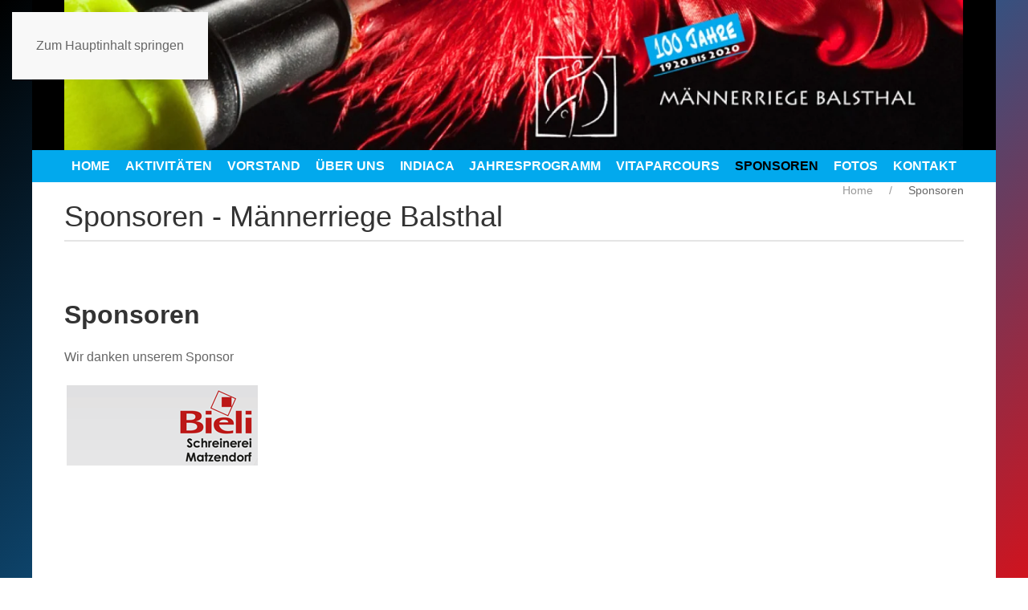

--- FILE ---
content_type: text/html; charset=utf-8
request_url: https://www.mrbalsthal.ch/sponsoren
body_size: 3593
content:
<!DOCTYPE html>
<html lang="de-de" dir="ltr">
    <head>
        <meta name="viewport" content="width=device-width, initial-scale=1">
        <link rel="icon" href="/images/layout/stv-fsg-logo.png" sizes="any">
                <link rel="apple-touch-icon" href="/images/layout/stv-fsg-logo.png">
        <meta charset="utf-8">
	<meta name="author" content="admin3">
	<meta name="generator" content="Joomla! - Open Source Content Management">
	<title>Sponsoren</title>
<link href="/media/vendor/joomla-custom-elements/css/joomla-alert.min.css?0.4.1" rel="stylesheet">
	<link href="/media/system/css/joomla-fontawesome.min.css?4.5.33" rel="preload" as="style" onload="this.onload=null;this.rel='stylesheet'">
	<link href="/templates/yootheme/css/theme.14.css?1766054620" rel="stylesheet">
	<link href="/media/plg_system_jcepro/site/css/content.min.css?86aa0286b6232c4a5b58f892ce080277" rel="stylesheet">
<script src="/media/vendor/jquery/js/jquery.min.js?3.7.1"></script>
	<script src="/media/legacy/js/jquery-noconflict.min.js?504da4"></script>
	<script type="application/json" class="joomla-script-options new">{"joomla.jtext":{"ERROR":"Fehler","MESSAGE":"Nachricht","NOTICE":"Hinweis","WARNING":"Warnung","JCLOSE":"Schließen","JOK":"OK","JOPEN":"Öffnen"},"system.paths":{"root":"","rootFull":"https:\/\/www.mrbalsthal.ch\/","base":"","baseFull":"https:\/\/www.mrbalsthal.ch\/"},"csrf.token":"f949c6e57c5f592c3c98b1433510bb4d"}</script>
	<script src="/media/system/js/core.min.js?a3d8f8"></script>
	<script src="/media/system/js/messages.min.js?9a4811" type="module"></script>
	<script src="/templates/yootheme/vendor/assets/uikit/dist/js/uikit.min.js?4.5.33"></script>
	<script src="/templates/yootheme/vendor/assets/uikit/dist/js/uikit-icons.min.js?4.5.33"></script>
	<script src="/templates/yootheme/js/theme.js?4.5.33"></script>
	<script type="application/ld+json">{"@context":"https://schema.org","@graph":[{"@type":"Organization","@id":"https://www.mrbalsthal.ch/#/schema/Organization/base","name":"Männerriege Balsthal","url":"https://www.mrbalsthal.ch/"},{"@type":"WebSite","@id":"https://www.mrbalsthal.ch/#/schema/WebSite/base","url":"https://www.mrbalsthal.ch/","name":"Männerriege Balsthal","publisher":{"@id":"https://www.mrbalsthal.ch/#/schema/Organization/base"}},{"@type":"WebPage","@id":"https://www.mrbalsthal.ch/#/schema/WebPage/base","url":"https://www.mrbalsthal.ch/sponsoren","name":"Sponsoren","isPartOf":{"@id":"https://www.mrbalsthal.ch/#/schema/WebSite/base"},"about":{"@id":"https://www.mrbalsthal.ch/#/schema/Organization/base"},"inLanguage":"de-DE"},{"@type":"Article","@id":"https://www.mrbalsthal.ch/#/schema/com_content/article/10","name":"Sponsoren","headline":"Sponsoren","inLanguage":"de-DE","isPartOf":{"@id":"https://www.mrbalsthal.ch/#/schema/WebPage/base"}}]}</script>
	<script>window.yootheme ||= {}; var $theme = yootheme.theme = {"i18n":{"close":{"label":"Schlie\u00dfen"},"totop":{"label":"Zur\u00fcck nach oben"},"marker":{"label":"\u00d6ffnen"},"navbarToggleIcon":{"label":"Men\u00fc \u00f6ffnen"},"paginationPrevious":{"label":"Vorherige Seite"},"paginationNext":{"label":"N\u00e4chste Seite"},"searchIcon":{"toggle":"Suche \u00f6ffnen","submit":"Suche ausf\u00fchren"},"slider":{"next":"N\u00e4chste Folie","previous":"Vorherige Folie","slideX":"Folie %s","slideLabel":"%s von %s"},"slideshow":{"next":"N\u00e4chste Folie","previous":"Vorherige Folie","slideX":"Folie %s","slideLabel":"%s von %s"},"lightboxPanel":{"next":"N\u00e4chste Folie","previous":"Vorherige Folie","slideLabel":"%s von %s","close":"Schlie\u00dfen"}}};</script>

    </head>
    <body class="">

        <div class="uk-hidden-visually uk-notification uk-notification-top-left uk-width-auto">
            <div class="uk-notification-message">
                <a href="#tm-main" class="uk-link-reset">Zum Hauptinhalt springen</a>
            </div>
        </div>

                <div class="tm-page-container uk-clearfix">

            
            
        
        
        <div class="tm-page uk-margin-auto">

                        


<header class="tm-header-mobile uk-hidden@m">


        <div uk-sticky show-on-up animation="uk-animation-slide-top" cls-active="uk-navbar-sticky" sel-target=".uk-navbar-container">
    
        <div class="uk-navbar-container">

            <div class="uk-container uk-container-expand uk-padding-remove-left">
                <nav class="uk-navbar" uk-navbar="{&quot;align&quot;:&quot;left&quot;,&quot;container&quot;:&quot;.tm-header-mobile &gt; [uk-sticky]&quot;,&quot;boundary&quot;:&quot;.tm-header-mobile .uk-navbar-container&quot;}">

                                        <div class="uk-navbar-left ">

                                                    <a href="https://www.mrbalsthal.ch/" aria-label="Zurück zur Startseite" class="uk-logo uk-navbar-item uk-padding-remove-left">
    <picture>
<source type="image/webp" srcset="/templates/yootheme/cache/5c/mr-balsthal-50-5c43853e.webp 299w" sizes="(min-width: 299px) 299px">
<img alt loading="eager" src="/templates/yootheme/cache/fa/mr-balsthal-50-fa8e21ef.jpeg" width="299" height="50">
</picture></a>
                        
                        
                        
                    </div>
                    
                    
                                        <div class="uk-navbar-right">

                        
                                                    <a uk-toggle href="#tm-dialog-mobile" class="uk-navbar-toggle">

        
        <div uk-navbar-toggle-icon></div>

        
    </a>
                        
                    </div>
                    
                </nav>
            </div>

        </div>

        </div>
    



        <div id="tm-dialog-mobile" uk-offcanvas="container: true; overlay: true" mode="slide" flip>
        <div class="uk-offcanvas-bar uk-flex uk-flex-column">

                        <button class="uk-offcanvas-close uk-close-large" type="button" uk-close uk-toggle="cls: uk-close-large; mode: media; media: @s"></button>
            
                        <div class="uk-margin-auto-bottom">
                
<div class="uk-panel" id="module-menu-dialog-mobile">

    
    
<ul class="uk-nav uk-nav-default">
    
	<li class="item-127"><a href="/">Home</a></li>
	<li class="item-12"><a href="/aktivitaeten">Aktivitäten</a></li>
	<li class="item-2"><a href="/vorstand">Vorstand</a></li>
	<li class="item-3"><a href="/wir-ueber-uns">Über uns</a></li>
	<li class="item-9"><a href="/indiaca">Indiaca</a></li>
	<li class="item-4"><a href="/jahresprogramm">Jahresprogramm</a></li>
	<li class="item-1254"><a href="/vitaparcours-balsthal">Vitaparcours</a></li>
	<li class="item-14 uk-active"><a href="/sponsoren">Sponsoren</a></li>
	<li class="item-1207"><a href="/bildergalerie">Fotos</a></li>
	<li class="item-13 uk-parent"><a href="/kontakt">Kontakt</a>
	<ul class="uk-nav-sub">

		<li class="item-15"><a href="/kontakt/links">Links</a></li></ul></li></ul>

</div>

            </div>
            
            
        </div>
    </div>
    
    
    

</header>




<header class="tm-header uk-visible@m">






        <div class="tm-headerbar-default tm-headerbar tm-headerbar-top">
        <div class="uk-container uk-container-expand">

            
                                        <a href="https://www.mrbalsthal.ch/" aria-label="Zurück zur Startseite" class="uk-logo">
    <picture>
<source type="image/webp" srcset="/templates/yootheme/cache/1f/mr-balsthal-2019-1fd3cbd5.webp 768w, /templates/yootheme/cache/7c/mr-balsthal-2019-7cacb62a.webp 1024w, /templates/yootheme/cache/12/mr-balsthal-2019-122579be.webp 1366w, /templates/yootheme/cache/6f/mr-balsthal-2019-6f9d218c.webp 1600w" sizes="(min-width: 1600px) 1600px">
<img alt loading="eager" src="/templates/yootheme/cache/f1/mr-balsthal-2019-f16b189b.jpeg" width="1600" height="267">
</picture></a>
                    
            
        </div>
    </div>
    
    
                <div uk-sticky media="@m" cls-active="uk-navbar-sticky" sel-target=".uk-navbar-container">
        
            <div class="uk-navbar-container">

                <div class="uk-container uk-container-expand">
                    <nav class="uk-navbar uk-navbar-justify uk-flex-auto" uk-navbar="{&quot;align&quot;:&quot;left&quot;,&quot;container&quot;:&quot;.tm-header &gt; [uk-sticky]&quot;,&quot;boundary&quot;:&quot;.tm-header .uk-navbar-container&quot;}">

                                                <div class="uk-navbar-left ">

                                                        
<ul class="uk-navbar-nav">
    
	<li class="item-127"><a href="/">Home</a></li>
	<li class="item-12"><a href="/aktivitaeten">Aktivitäten</a></li>
	<li class="item-2"><a href="/vorstand">Vorstand</a></li>
	<li class="item-3"><a href="/wir-ueber-uns">Über uns</a></li>
	<li class="item-9"><a href="/indiaca">Indiaca</a></li>
	<li class="item-4"><a href="/jahresprogramm">Jahresprogramm</a></li>
	<li class="item-1254"><a href="/vitaparcours-balsthal">Vitaparcours</a></li>
	<li class="item-14 uk-active"><a href="/sponsoren">Sponsoren</a></li>
	<li class="item-1207"><a href="/bildergalerie">Fotos</a></li>
	<li class="item-13 uk-parent"><a href="/kontakt">Kontakt</a>
	<div class="uk-drop uk-navbar-dropdown"><div><ul class="uk-nav uk-navbar-dropdown-nav">

		<li class="item-15"><a href="/kontakt/links">Links</a></li></ul></div></div></li></ul>

                            
                            
                        </div>
                        
                        
                    </nav>
                </div>

            </div>

                </div>
        
    




</header>

            
            <div id="module-123" class="builder"><!-- Builder #module-123 -->
<div class="uk-section-default uk-section uk-padding-remove-vertical">
    
        
        
        
            
                                <div class="uk-container">                
                    <div class="uk-grid tm-grid-expand uk-child-width-1-1 uk-grid-margin">
<div class="uk-width-1-1">
    
        
            
            
            
                
                    

<nav aria-label="Breadcrumb" class="uk-margin-remove-top uk-margin-remove-bottom uk-text-right">
    <ul class="uk-breadcrumb uk-margin-remove-bottom uk-flex-right" vocab="https://schema.org/" typeof="BreadcrumbList">
    
            <li property="itemListElement" typeof="ListItem">            <a href="/" property="item" typeof="WebPage"><span property="name">Home</span></a>
            <meta property="position" content="1">
            </li>    
            <li property="itemListElement" typeof="ListItem">            <span property="name" aria-current="page">Sponsoren</span>            <meta property="position" content="2">
            </li>    
    </ul>
</nav>

<h1 class="uk-heading-divider uk-margin-remove-top uk-margin-remove-bottom">        Sponsoren - Männerriege Balsthal    </h1>
                
            
        
    
</div></div>
                                </div>                
            
        
    
</div></div>

            <main id="tm-main" >

                
                <div id="system-message-container" aria-live="polite"></div>

                <!-- Builder #template-X7C1FrsC -->
<div class="uk-section-default uk-section uk-padding-remove-bottom" uk-height-viewport="expand: true;">
    
        
        
        
            
                                <div class="uk-container">                
                    <div class="uk-grid tm-grid-expand uk-child-width-1-1 uk-grid-margin">
<div class="uk-width-1-1">
    
        
            
            
            
                
                    
<h2>        <a class="el-link uk-link-reset" href="/sponsoren">Sponsoren</a>    </h2><div class="uk-panel uk-margin"><p>Wir danken unserem Sponsor</p>
<table border="0" style="width: 90%;">
<tbody>
<tr>
<td><a href="http://www.tisch-macher.ch/typo13/index.html" target="_blank" rel="noopener"><img alt="Bieli-59x90" width="238" height="100" gallery="gallery2" src="/images/Bieli-59x90.png" /></a></td>
<td>&nbsp;</td>
<td>&nbsp;</td>
</tr>
<tr>
<td>&nbsp;</td>
<td>&nbsp;</td>
<td><a href="http://www.muster-mueller.ch/" target="_blank" rel="noopener"></a></td>
</tr>
</tbody>
</table>
<p>&nbsp;</p>
<p>&nbsp;&nbsp;&nbsp;&nbsp;</p>
<p>&nbsp;</p>
<p>&nbsp;</p></div><hr>
<div class="uk-heading-bullet">        <time datetime="2009-04-04T18:32:32+02:00">04. April 2009</time>    </div>
                
            
        
    
</div></div>
                                </div>                
            
        
    
</div>

                
            </main>

            

                        <footer>
                <!-- Builder #footer -->
<div class="uk-section-muted uk-section uk-section-xsmall">
    
        
        
        
            
                                <div class="uk-container">                
                    <div class="uk-grid tm-grid-expand uk-grid-margin" uk-grid>
<div class="uk-width-1-2@m">
    
        
            
            
            
                
                    
<div>
    <form role="search" class="uk-search uk-search-default uk-width-1-1" action="/component/finder/search?Itemid=127" method="get">
        
        <input type="search" placeholder="Suche" class="uk-search-input" required aria-label="Suche" name="q">
        <input type="hidden" name="Itemid" value="127">
        
    </form>
</div>
                
            
        
    
</div>
<div class="uk-width-1-2@m">
    
        
            
            
            
                
                    
<div class="uk-text-right">
    <ul class="uk-margin-remove-bottom uk-subnav  uk-subnav-divider uk-flex-right" uk-margin>        <li class="el-item ">
    <a class="el-link" href="/impressum">Impressum</a></li>
        <li class="el-item ">
    <a class="el-link" href="/datenschutzerklaerung">Datenschutzerklärung</a></li>
        <li class="el-item ">
    <a class="el-link" href="https://www.adiheutschi.ch" target="_blank">adiheutschi.ch - webdesign</a></li>
        </ul>
</div>
                
            
        
    
</div></div>
                                </div>                
            
        
    
</div>            </footer>
            
        </div>

                </div>
        
        

    </body>
</html>
